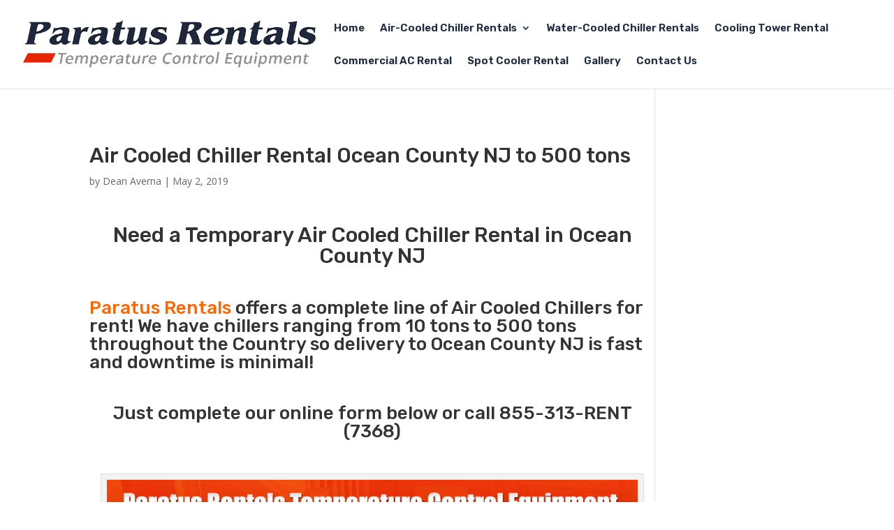

--- FILE ---
content_type: text/html; charset=utf-8
request_url: https://www.google.com/recaptcha/api2/anchor?ar=1&k=6LcHupcUAAAAAEifJjWaon4GXcvco3p9e3U84t3S&co=aHR0cHM6Ly9wYXJhdHVzY2hpbGxlcnJlbnRhbHMuY29tOjQ0Mw..&hl=en&v=PoyoqOPhxBO7pBk68S4YbpHZ&theme=light&size=normal&anchor-ms=20000&execute-ms=30000&cb=sxm90aurypt1
body_size: 49457
content:
<!DOCTYPE HTML><html dir="ltr" lang="en"><head><meta http-equiv="Content-Type" content="text/html; charset=UTF-8">
<meta http-equiv="X-UA-Compatible" content="IE=edge">
<title>reCAPTCHA</title>
<style type="text/css">
/* cyrillic-ext */
@font-face {
  font-family: 'Roboto';
  font-style: normal;
  font-weight: 400;
  font-stretch: 100%;
  src: url(//fonts.gstatic.com/s/roboto/v48/KFO7CnqEu92Fr1ME7kSn66aGLdTylUAMa3GUBHMdazTgWw.woff2) format('woff2');
  unicode-range: U+0460-052F, U+1C80-1C8A, U+20B4, U+2DE0-2DFF, U+A640-A69F, U+FE2E-FE2F;
}
/* cyrillic */
@font-face {
  font-family: 'Roboto';
  font-style: normal;
  font-weight: 400;
  font-stretch: 100%;
  src: url(//fonts.gstatic.com/s/roboto/v48/KFO7CnqEu92Fr1ME7kSn66aGLdTylUAMa3iUBHMdazTgWw.woff2) format('woff2');
  unicode-range: U+0301, U+0400-045F, U+0490-0491, U+04B0-04B1, U+2116;
}
/* greek-ext */
@font-face {
  font-family: 'Roboto';
  font-style: normal;
  font-weight: 400;
  font-stretch: 100%;
  src: url(//fonts.gstatic.com/s/roboto/v48/KFO7CnqEu92Fr1ME7kSn66aGLdTylUAMa3CUBHMdazTgWw.woff2) format('woff2');
  unicode-range: U+1F00-1FFF;
}
/* greek */
@font-face {
  font-family: 'Roboto';
  font-style: normal;
  font-weight: 400;
  font-stretch: 100%;
  src: url(//fonts.gstatic.com/s/roboto/v48/KFO7CnqEu92Fr1ME7kSn66aGLdTylUAMa3-UBHMdazTgWw.woff2) format('woff2');
  unicode-range: U+0370-0377, U+037A-037F, U+0384-038A, U+038C, U+038E-03A1, U+03A3-03FF;
}
/* math */
@font-face {
  font-family: 'Roboto';
  font-style: normal;
  font-weight: 400;
  font-stretch: 100%;
  src: url(//fonts.gstatic.com/s/roboto/v48/KFO7CnqEu92Fr1ME7kSn66aGLdTylUAMawCUBHMdazTgWw.woff2) format('woff2');
  unicode-range: U+0302-0303, U+0305, U+0307-0308, U+0310, U+0312, U+0315, U+031A, U+0326-0327, U+032C, U+032F-0330, U+0332-0333, U+0338, U+033A, U+0346, U+034D, U+0391-03A1, U+03A3-03A9, U+03B1-03C9, U+03D1, U+03D5-03D6, U+03F0-03F1, U+03F4-03F5, U+2016-2017, U+2034-2038, U+203C, U+2040, U+2043, U+2047, U+2050, U+2057, U+205F, U+2070-2071, U+2074-208E, U+2090-209C, U+20D0-20DC, U+20E1, U+20E5-20EF, U+2100-2112, U+2114-2115, U+2117-2121, U+2123-214F, U+2190, U+2192, U+2194-21AE, U+21B0-21E5, U+21F1-21F2, U+21F4-2211, U+2213-2214, U+2216-22FF, U+2308-230B, U+2310, U+2319, U+231C-2321, U+2336-237A, U+237C, U+2395, U+239B-23B7, U+23D0, U+23DC-23E1, U+2474-2475, U+25AF, U+25B3, U+25B7, U+25BD, U+25C1, U+25CA, U+25CC, U+25FB, U+266D-266F, U+27C0-27FF, U+2900-2AFF, U+2B0E-2B11, U+2B30-2B4C, U+2BFE, U+3030, U+FF5B, U+FF5D, U+1D400-1D7FF, U+1EE00-1EEFF;
}
/* symbols */
@font-face {
  font-family: 'Roboto';
  font-style: normal;
  font-weight: 400;
  font-stretch: 100%;
  src: url(//fonts.gstatic.com/s/roboto/v48/KFO7CnqEu92Fr1ME7kSn66aGLdTylUAMaxKUBHMdazTgWw.woff2) format('woff2');
  unicode-range: U+0001-000C, U+000E-001F, U+007F-009F, U+20DD-20E0, U+20E2-20E4, U+2150-218F, U+2190, U+2192, U+2194-2199, U+21AF, U+21E6-21F0, U+21F3, U+2218-2219, U+2299, U+22C4-22C6, U+2300-243F, U+2440-244A, U+2460-24FF, U+25A0-27BF, U+2800-28FF, U+2921-2922, U+2981, U+29BF, U+29EB, U+2B00-2BFF, U+4DC0-4DFF, U+FFF9-FFFB, U+10140-1018E, U+10190-1019C, U+101A0, U+101D0-101FD, U+102E0-102FB, U+10E60-10E7E, U+1D2C0-1D2D3, U+1D2E0-1D37F, U+1F000-1F0FF, U+1F100-1F1AD, U+1F1E6-1F1FF, U+1F30D-1F30F, U+1F315, U+1F31C, U+1F31E, U+1F320-1F32C, U+1F336, U+1F378, U+1F37D, U+1F382, U+1F393-1F39F, U+1F3A7-1F3A8, U+1F3AC-1F3AF, U+1F3C2, U+1F3C4-1F3C6, U+1F3CA-1F3CE, U+1F3D4-1F3E0, U+1F3ED, U+1F3F1-1F3F3, U+1F3F5-1F3F7, U+1F408, U+1F415, U+1F41F, U+1F426, U+1F43F, U+1F441-1F442, U+1F444, U+1F446-1F449, U+1F44C-1F44E, U+1F453, U+1F46A, U+1F47D, U+1F4A3, U+1F4B0, U+1F4B3, U+1F4B9, U+1F4BB, U+1F4BF, U+1F4C8-1F4CB, U+1F4D6, U+1F4DA, U+1F4DF, U+1F4E3-1F4E6, U+1F4EA-1F4ED, U+1F4F7, U+1F4F9-1F4FB, U+1F4FD-1F4FE, U+1F503, U+1F507-1F50B, U+1F50D, U+1F512-1F513, U+1F53E-1F54A, U+1F54F-1F5FA, U+1F610, U+1F650-1F67F, U+1F687, U+1F68D, U+1F691, U+1F694, U+1F698, U+1F6AD, U+1F6B2, U+1F6B9-1F6BA, U+1F6BC, U+1F6C6-1F6CF, U+1F6D3-1F6D7, U+1F6E0-1F6EA, U+1F6F0-1F6F3, U+1F6F7-1F6FC, U+1F700-1F7FF, U+1F800-1F80B, U+1F810-1F847, U+1F850-1F859, U+1F860-1F887, U+1F890-1F8AD, U+1F8B0-1F8BB, U+1F8C0-1F8C1, U+1F900-1F90B, U+1F93B, U+1F946, U+1F984, U+1F996, U+1F9E9, U+1FA00-1FA6F, U+1FA70-1FA7C, U+1FA80-1FA89, U+1FA8F-1FAC6, U+1FACE-1FADC, U+1FADF-1FAE9, U+1FAF0-1FAF8, U+1FB00-1FBFF;
}
/* vietnamese */
@font-face {
  font-family: 'Roboto';
  font-style: normal;
  font-weight: 400;
  font-stretch: 100%;
  src: url(//fonts.gstatic.com/s/roboto/v48/KFO7CnqEu92Fr1ME7kSn66aGLdTylUAMa3OUBHMdazTgWw.woff2) format('woff2');
  unicode-range: U+0102-0103, U+0110-0111, U+0128-0129, U+0168-0169, U+01A0-01A1, U+01AF-01B0, U+0300-0301, U+0303-0304, U+0308-0309, U+0323, U+0329, U+1EA0-1EF9, U+20AB;
}
/* latin-ext */
@font-face {
  font-family: 'Roboto';
  font-style: normal;
  font-weight: 400;
  font-stretch: 100%;
  src: url(//fonts.gstatic.com/s/roboto/v48/KFO7CnqEu92Fr1ME7kSn66aGLdTylUAMa3KUBHMdazTgWw.woff2) format('woff2');
  unicode-range: U+0100-02BA, U+02BD-02C5, U+02C7-02CC, U+02CE-02D7, U+02DD-02FF, U+0304, U+0308, U+0329, U+1D00-1DBF, U+1E00-1E9F, U+1EF2-1EFF, U+2020, U+20A0-20AB, U+20AD-20C0, U+2113, U+2C60-2C7F, U+A720-A7FF;
}
/* latin */
@font-face {
  font-family: 'Roboto';
  font-style: normal;
  font-weight: 400;
  font-stretch: 100%;
  src: url(//fonts.gstatic.com/s/roboto/v48/KFO7CnqEu92Fr1ME7kSn66aGLdTylUAMa3yUBHMdazQ.woff2) format('woff2');
  unicode-range: U+0000-00FF, U+0131, U+0152-0153, U+02BB-02BC, U+02C6, U+02DA, U+02DC, U+0304, U+0308, U+0329, U+2000-206F, U+20AC, U+2122, U+2191, U+2193, U+2212, U+2215, U+FEFF, U+FFFD;
}
/* cyrillic-ext */
@font-face {
  font-family: 'Roboto';
  font-style: normal;
  font-weight: 500;
  font-stretch: 100%;
  src: url(//fonts.gstatic.com/s/roboto/v48/KFO7CnqEu92Fr1ME7kSn66aGLdTylUAMa3GUBHMdazTgWw.woff2) format('woff2');
  unicode-range: U+0460-052F, U+1C80-1C8A, U+20B4, U+2DE0-2DFF, U+A640-A69F, U+FE2E-FE2F;
}
/* cyrillic */
@font-face {
  font-family: 'Roboto';
  font-style: normal;
  font-weight: 500;
  font-stretch: 100%;
  src: url(//fonts.gstatic.com/s/roboto/v48/KFO7CnqEu92Fr1ME7kSn66aGLdTylUAMa3iUBHMdazTgWw.woff2) format('woff2');
  unicode-range: U+0301, U+0400-045F, U+0490-0491, U+04B0-04B1, U+2116;
}
/* greek-ext */
@font-face {
  font-family: 'Roboto';
  font-style: normal;
  font-weight: 500;
  font-stretch: 100%;
  src: url(//fonts.gstatic.com/s/roboto/v48/KFO7CnqEu92Fr1ME7kSn66aGLdTylUAMa3CUBHMdazTgWw.woff2) format('woff2');
  unicode-range: U+1F00-1FFF;
}
/* greek */
@font-face {
  font-family: 'Roboto';
  font-style: normal;
  font-weight: 500;
  font-stretch: 100%;
  src: url(//fonts.gstatic.com/s/roboto/v48/KFO7CnqEu92Fr1ME7kSn66aGLdTylUAMa3-UBHMdazTgWw.woff2) format('woff2');
  unicode-range: U+0370-0377, U+037A-037F, U+0384-038A, U+038C, U+038E-03A1, U+03A3-03FF;
}
/* math */
@font-face {
  font-family: 'Roboto';
  font-style: normal;
  font-weight: 500;
  font-stretch: 100%;
  src: url(//fonts.gstatic.com/s/roboto/v48/KFO7CnqEu92Fr1ME7kSn66aGLdTylUAMawCUBHMdazTgWw.woff2) format('woff2');
  unicode-range: U+0302-0303, U+0305, U+0307-0308, U+0310, U+0312, U+0315, U+031A, U+0326-0327, U+032C, U+032F-0330, U+0332-0333, U+0338, U+033A, U+0346, U+034D, U+0391-03A1, U+03A3-03A9, U+03B1-03C9, U+03D1, U+03D5-03D6, U+03F0-03F1, U+03F4-03F5, U+2016-2017, U+2034-2038, U+203C, U+2040, U+2043, U+2047, U+2050, U+2057, U+205F, U+2070-2071, U+2074-208E, U+2090-209C, U+20D0-20DC, U+20E1, U+20E5-20EF, U+2100-2112, U+2114-2115, U+2117-2121, U+2123-214F, U+2190, U+2192, U+2194-21AE, U+21B0-21E5, U+21F1-21F2, U+21F4-2211, U+2213-2214, U+2216-22FF, U+2308-230B, U+2310, U+2319, U+231C-2321, U+2336-237A, U+237C, U+2395, U+239B-23B7, U+23D0, U+23DC-23E1, U+2474-2475, U+25AF, U+25B3, U+25B7, U+25BD, U+25C1, U+25CA, U+25CC, U+25FB, U+266D-266F, U+27C0-27FF, U+2900-2AFF, U+2B0E-2B11, U+2B30-2B4C, U+2BFE, U+3030, U+FF5B, U+FF5D, U+1D400-1D7FF, U+1EE00-1EEFF;
}
/* symbols */
@font-face {
  font-family: 'Roboto';
  font-style: normal;
  font-weight: 500;
  font-stretch: 100%;
  src: url(//fonts.gstatic.com/s/roboto/v48/KFO7CnqEu92Fr1ME7kSn66aGLdTylUAMaxKUBHMdazTgWw.woff2) format('woff2');
  unicode-range: U+0001-000C, U+000E-001F, U+007F-009F, U+20DD-20E0, U+20E2-20E4, U+2150-218F, U+2190, U+2192, U+2194-2199, U+21AF, U+21E6-21F0, U+21F3, U+2218-2219, U+2299, U+22C4-22C6, U+2300-243F, U+2440-244A, U+2460-24FF, U+25A0-27BF, U+2800-28FF, U+2921-2922, U+2981, U+29BF, U+29EB, U+2B00-2BFF, U+4DC0-4DFF, U+FFF9-FFFB, U+10140-1018E, U+10190-1019C, U+101A0, U+101D0-101FD, U+102E0-102FB, U+10E60-10E7E, U+1D2C0-1D2D3, U+1D2E0-1D37F, U+1F000-1F0FF, U+1F100-1F1AD, U+1F1E6-1F1FF, U+1F30D-1F30F, U+1F315, U+1F31C, U+1F31E, U+1F320-1F32C, U+1F336, U+1F378, U+1F37D, U+1F382, U+1F393-1F39F, U+1F3A7-1F3A8, U+1F3AC-1F3AF, U+1F3C2, U+1F3C4-1F3C6, U+1F3CA-1F3CE, U+1F3D4-1F3E0, U+1F3ED, U+1F3F1-1F3F3, U+1F3F5-1F3F7, U+1F408, U+1F415, U+1F41F, U+1F426, U+1F43F, U+1F441-1F442, U+1F444, U+1F446-1F449, U+1F44C-1F44E, U+1F453, U+1F46A, U+1F47D, U+1F4A3, U+1F4B0, U+1F4B3, U+1F4B9, U+1F4BB, U+1F4BF, U+1F4C8-1F4CB, U+1F4D6, U+1F4DA, U+1F4DF, U+1F4E3-1F4E6, U+1F4EA-1F4ED, U+1F4F7, U+1F4F9-1F4FB, U+1F4FD-1F4FE, U+1F503, U+1F507-1F50B, U+1F50D, U+1F512-1F513, U+1F53E-1F54A, U+1F54F-1F5FA, U+1F610, U+1F650-1F67F, U+1F687, U+1F68D, U+1F691, U+1F694, U+1F698, U+1F6AD, U+1F6B2, U+1F6B9-1F6BA, U+1F6BC, U+1F6C6-1F6CF, U+1F6D3-1F6D7, U+1F6E0-1F6EA, U+1F6F0-1F6F3, U+1F6F7-1F6FC, U+1F700-1F7FF, U+1F800-1F80B, U+1F810-1F847, U+1F850-1F859, U+1F860-1F887, U+1F890-1F8AD, U+1F8B0-1F8BB, U+1F8C0-1F8C1, U+1F900-1F90B, U+1F93B, U+1F946, U+1F984, U+1F996, U+1F9E9, U+1FA00-1FA6F, U+1FA70-1FA7C, U+1FA80-1FA89, U+1FA8F-1FAC6, U+1FACE-1FADC, U+1FADF-1FAE9, U+1FAF0-1FAF8, U+1FB00-1FBFF;
}
/* vietnamese */
@font-face {
  font-family: 'Roboto';
  font-style: normal;
  font-weight: 500;
  font-stretch: 100%;
  src: url(//fonts.gstatic.com/s/roboto/v48/KFO7CnqEu92Fr1ME7kSn66aGLdTylUAMa3OUBHMdazTgWw.woff2) format('woff2');
  unicode-range: U+0102-0103, U+0110-0111, U+0128-0129, U+0168-0169, U+01A0-01A1, U+01AF-01B0, U+0300-0301, U+0303-0304, U+0308-0309, U+0323, U+0329, U+1EA0-1EF9, U+20AB;
}
/* latin-ext */
@font-face {
  font-family: 'Roboto';
  font-style: normal;
  font-weight: 500;
  font-stretch: 100%;
  src: url(//fonts.gstatic.com/s/roboto/v48/KFO7CnqEu92Fr1ME7kSn66aGLdTylUAMa3KUBHMdazTgWw.woff2) format('woff2');
  unicode-range: U+0100-02BA, U+02BD-02C5, U+02C7-02CC, U+02CE-02D7, U+02DD-02FF, U+0304, U+0308, U+0329, U+1D00-1DBF, U+1E00-1E9F, U+1EF2-1EFF, U+2020, U+20A0-20AB, U+20AD-20C0, U+2113, U+2C60-2C7F, U+A720-A7FF;
}
/* latin */
@font-face {
  font-family: 'Roboto';
  font-style: normal;
  font-weight: 500;
  font-stretch: 100%;
  src: url(//fonts.gstatic.com/s/roboto/v48/KFO7CnqEu92Fr1ME7kSn66aGLdTylUAMa3yUBHMdazQ.woff2) format('woff2');
  unicode-range: U+0000-00FF, U+0131, U+0152-0153, U+02BB-02BC, U+02C6, U+02DA, U+02DC, U+0304, U+0308, U+0329, U+2000-206F, U+20AC, U+2122, U+2191, U+2193, U+2212, U+2215, U+FEFF, U+FFFD;
}
/* cyrillic-ext */
@font-face {
  font-family: 'Roboto';
  font-style: normal;
  font-weight: 900;
  font-stretch: 100%;
  src: url(//fonts.gstatic.com/s/roboto/v48/KFO7CnqEu92Fr1ME7kSn66aGLdTylUAMa3GUBHMdazTgWw.woff2) format('woff2');
  unicode-range: U+0460-052F, U+1C80-1C8A, U+20B4, U+2DE0-2DFF, U+A640-A69F, U+FE2E-FE2F;
}
/* cyrillic */
@font-face {
  font-family: 'Roboto';
  font-style: normal;
  font-weight: 900;
  font-stretch: 100%;
  src: url(//fonts.gstatic.com/s/roboto/v48/KFO7CnqEu92Fr1ME7kSn66aGLdTylUAMa3iUBHMdazTgWw.woff2) format('woff2');
  unicode-range: U+0301, U+0400-045F, U+0490-0491, U+04B0-04B1, U+2116;
}
/* greek-ext */
@font-face {
  font-family: 'Roboto';
  font-style: normal;
  font-weight: 900;
  font-stretch: 100%;
  src: url(//fonts.gstatic.com/s/roboto/v48/KFO7CnqEu92Fr1ME7kSn66aGLdTylUAMa3CUBHMdazTgWw.woff2) format('woff2');
  unicode-range: U+1F00-1FFF;
}
/* greek */
@font-face {
  font-family: 'Roboto';
  font-style: normal;
  font-weight: 900;
  font-stretch: 100%;
  src: url(//fonts.gstatic.com/s/roboto/v48/KFO7CnqEu92Fr1ME7kSn66aGLdTylUAMa3-UBHMdazTgWw.woff2) format('woff2');
  unicode-range: U+0370-0377, U+037A-037F, U+0384-038A, U+038C, U+038E-03A1, U+03A3-03FF;
}
/* math */
@font-face {
  font-family: 'Roboto';
  font-style: normal;
  font-weight: 900;
  font-stretch: 100%;
  src: url(//fonts.gstatic.com/s/roboto/v48/KFO7CnqEu92Fr1ME7kSn66aGLdTylUAMawCUBHMdazTgWw.woff2) format('woff2');
  unicode-range: U+0302-0303, U+0305, U+0307-0308, U+0310, U+0312, U+0315, U+031A, U+0326-0327, U+032C, U+032F-0330, U+0332-0333, U+0338, U+033A, U+0346, U+034D, U+0391-03A1, U+03A3-03A9, U+03B1-03C9, U+03D1, U+03D5-03D6, U+03F0-03F1, U+03F4-03F5, U+2016-2017, U+2034-2038, U+203C, U+2040, U+2043, U+2047, U+2050, U+2057, U+205F, U+2070-2071, U+2074-208E, U+2090-209C, U+20D0-20DC, U+20E1, U+20E5-20EF, U+2100-2112, U+2114-2115, U+2117-2121, U+2123-214F, U+2190, U+2192, U+2194-21AE, U+21B0-21E5, U+21F1-21F2, U+21F4-2211, U+2213-2214, U+2216-22FF, U+2308-230B, U+2310, U+2319, U+231C-2321, U+2336-237A, U+237C, U+2395, U+239B-23B7, U+23D0, U+23DC-23E1, U+2474-2475, U+25AF, U+25B3, U+25B7, U+25BD, U+25C1, U+25CA, U+25CC, U+25FB, U+266D-266F, U+27C0-27FF, U+2900-2AFF, U+2B0E-2B11, U+2B30-2B4C, U+2BFE, U+3030, U+FF5B, U+FF5D, U+1D400-1D7FF, U+1EE00-1EEFF;
}
/* symbols */
@font-face {
  font-family: 'Roboto';
  font-style: normal;
  font-weight: 900;
  font-stretch: 100%;
  src: url(//fonts.gstatic.com/s/roboto/v48/KFO7CnqEu92Fr1ME7kSn66aGLdTylUAMaxKUBHMdazTgWw.woff2) format('woff2');
  unicode-range: U+0001-000C, U+000E-001F, U+007F-009F, U+20DD-20E0, U+20E2-20E4, U+2150-218F, U+2190, U+2192, U+2194-2199, U+21AF, U+21E6-21F0, U+21F3, U+2218-2219, U+2299, U+22C4-22C6, U+2300-243F, U+2440-244A, U+2460-24FF, U+25A0-27BF, U+2800-28FF, U+2921-2922, U+2981, U+29BF, U+29EB, U+2B00-2BFF, U+4DC0-4DFF, U+FFF9-FFFB, U+10140-1018E, U+10190-1019C, U+101A0, U+101D0-101FD, U+102E0-102FB, U+10E60-10E7E, U+1D2C0-1D2D3, U+1D2E0-1D37F, U+1F000-1F0FF, U+1F100-1F1AD, U+1F1E6-1F1FF, U+1F30D-1F30F, U+1F315, U+1F31C, U+1F31E, U+1F320-1F32C, U+1F336, U+1F378, U+1F37D, U+1F382, U+1F393-1F39F, U+1F3A7-1F3A8, U+1F3AC-1F3AF, U+1F3C2, U+1F3C4-1F3C6, U+1F3CA-1F3CE, U+1F3D4-1F3E0, U+1F3ED, U+1F3F1-1F3F3, U+1F3F5-1F3F7, U+1F408, U+1F415, U+1F41F, U+1F426, U+1F43F, U+1F441-1F442, U+1F444, U+1F446-1F449, U+1F44C-1F44E, U+1F453, U+1F46A, U+1F47D, U+1F4A3, U+1F4B0, U+1F4B3, U+1F4B9, U+1F4BB, U+1F4BF, U+1F4C8-1F4CB, U+1F4D6, U+1F4DA, U+1F4DF, U+1F4E3-1F4E6, U+1F4EA-1F4ED, U+1F4F7, U+1F4F9-1F4FB, U+1F4FD-1F4FE, U+1F503, U+1F507-1F50B, U+1F50D, U+1F512-1F513, U+1F53E-1F54A, U+1F54F-1F5FA, U+1F610, U+1F650-1F67F, U+1F687, U+1F68D, U+1F691, U+1F694, U+1F698, U+1F6AD, U+1F6B2, U+1F6B9-1F6BA, U+1F6BC, U+1F6C6-1F6CF, U+1F6D3-1F6D7, U+1F6E0-1F6EA, U+1F6F0-1F6F3, U+1F6F7-1F6FC, U+1F700-1F7FF, U+1F800-1F80B, U+1F810-1F847, U+1F850-1F859, U+1F860-1F887, U+1F890-1F8AD, U+1F8B0-1F8BB, U+1F8C0-1F8C1, U+1F900-1F90B, U+1F93B, U+1F946, U+1F984, U+1F996, U+1F9E9, U+1FA00-1FA6F, U+1FA70-1FA7C, U+1FA80-1FA89, U+1FA8F-1FAC6, U+1FACE-1FADC, U+1FADF-1FAE9, U+1FAF0-1FAF8, U+1FB00-1FBFF;
}
/* vietnamese */
@font-face {
  font-family: 'Roboto';
  font-style: normal;
  font-weight: 900;
  font-stretch: 100%;
  src: url(//fonts.gstatic.com/s/roboto/v48/KFO7CnqEu92Fr1ME7kSn66aGLdTylUAMa3OUBHMdazTgWw.woff2) format('woff2');
  unicode-range: U+0102-0103, U+0110-0111, U+0128-0129, U+0168-0169, U+01A0-01A1, U+01AF-01B0, U+0300-0301, U+0303-0304, U+0308-0309, U+0323, U+0329, U+1EA0-1EF9, U+20AB;
}
/* latin-ext */
@font-face {
  font-family: 'Roboto';
  font-style: normal;
  font-weight: 900;
  font-stretch: 100%;
  src: url(//fonts.gstatic.com/s/roboto/v48/KFO7CnqEu92Fr1ME7kSn66aGLdTylUAMa3KUBHMdazTgWw.woff2) format('woff2');
  unicode-range: U+0100-02BA, U+02BD-02C5, U+02C7-02CC, U+02CE-02D7, U+02DD-02FF, U+0304, U+0308, U+0329, U+1D00-1DBF, U+1E00-1E9F, U+1EF2-1EFF, U+2020, U+20A0-20AB, U+20AD-20C0, U+2113, U+2C60-2C7F, U+A720-A7FF;
}
/* latin */
@font-face {
  font-family: 'Roboto';
  font-style: normal;
  font-weight: 900;
  font-stretch: 100%;
  src: url(//fonts.gstatic.com/s/roboto/v48/KFO7CnqEu92Fr1ME7kSn66aGLdTylUAMa3yUBHMdazQ.woff2) format('woff2');
  unicode-range: U+0000-00FF, U+0131, U+0152-0153, U+02BB-02BC, U+02C6, U+02DA, U+02DC, U+0304, U+0308, U+0329, U+2000-206F, U+20AC, U+2122, U+2191, U+2193, U+2212, U+2215, U+FEFF, U+FFFD;
}

</style>
<link rel="stylesheet" type="text/css" href="https://www.gstatic.com/recaptcha/releases/PoyoqOPhxBO7pBk68S4YbpHZ/styles__ltr.css">
<script nonce="c-UMTMcRr7859-BQCAZn3g" type="text/javascript">window['__recaptcha_api'] = 'https://www.google.com/recaptcha/api2/';</script>
<script type="text/javascript" src="https://www.gstatic.com/recaptcha/releases/PoyoqOPhxBO7pBk68S4YbpHZ/recaptcha__en.js" nonce="c-UMTMcRr7859-BQCAZn3g">
      
    </script></head>
<body><div id="rc-anchor-alert" class="rc-anchor-alert"></div>
<input type="hidden" id="recaptcha-token" value="[base64]">
<script type="text/javascript" nonce="c-UMTMcRr7859-BQCAZn3g">
      recaptcha.anchor.Main.init("[\x22ainput\x22,[\x22bgdata\x22,\x22\x22,\[base64]/[base64]/[base64]/ZyhXLGgpOnEoW04sMjEsbF0sVywwKSxoKSxmYWxzZSxmYWxzZSl9Y2F0Y2goayl7RygzNTgsVyk/[base64]/[base64]/[base64]/[base64]/[base64]/[base64]/[base64]/bmV3IEJbT10oRFswXSk6dz09Mj9uZXcgQltPXShEWzBdLERbMV0pOnc9PTM/bmV3IEJbT10oRFswXSxEWzFdLERbMl0pOnc9PTQ/[base64]/[base64]/[base64]/[base64]/[base64]\\u003d\x22,\[base64]\\u003d\x22,\x22w57Du8K2I8KFw5xcw4UjK8KtwqQuwqPDtxRtHAZlwpI5w4fDtsKHwofCrWN9wqtpw4rDgnHDvsOJwqwOUsOBNCjClmE2cm/DrsOsGsKxw4FpTHbChScESMOLw4zCssKbw7vCjcKzwr3CoMOXAgzCssKHY8KiwqbCsxhfAcOVw67Cg8KrwoPCrFvCh8OPODZeWcOsC8KqaxpycMOvDh/Cg8KUDBQTw68RYkVwwpHCmcOGw77DvMOcTxJrwqIFwok9w4TDkyQFwoAOwoTCpMOLSsKQw5LClFbCvsKBIRMqUMKXw5/CuGoGaRzDsGHDvR5mwonDlMKQXgzDshQgEsO6woTDiFHDk8O5woldwq9lAlogG25Ow5rCjsKjwqxPJUjDvxHDqMOuw7LDnx3DtsOoLR/Dj8KpNcKOccKpwqzCrBrCocKZw4vCsRjDi8Ozw63DqMOXw4hnw6snW8OJVCXCvMKxwoDCgUXClMOZw6vDhCcCMMOZw6LDjQfCmkTClMK8NGPDuRTCtcOtXn3CpWAuUcKmworDmwQXSBPCo8Kvw5AIXm8IwprDmxTDjFx/MmF2w4HCkgcjTl9pLwTCsU5Dw4zDhWjCgTzDo8KEwpjDjkwswrJAT8Ohw5DDs8KWwp3DhEsGw7dAw5/[base64]/[base64]/CowFPwoTCunFTT8OqwooWTn3DlMKRYWDCqsO2dMKHCcOGEMKKOXrCrcOPwpzCn8KOw5zCuyB+w5R4w51DwqULQcKXwqk3KkTCoMOFakPCngMvAxIgQgHDlsKWw4rCgsOqwqvCoFjDsQttAQvCmGhXKcKLw47DmsOTwo7Dt8OBB8OuTw/DpcKjw54Mw7J5AMOCbsOZQcKAwoNbDjBwdcKOZMOUwrXClE9yOHjDgMOTJBRdc8KxccOmHhdZHcKUwrpfw4xNSWLCoFA6wovDkzVWUR5kwrDDv8KNwqsmMk3DqsOewqEXQQt8w44gw6d3CcK1bwDCscOZwp/[base64]/woVlw6XDkRTDrXoacFTCkGPDlB1pw5UQwrbChE5Jw4XDs8KQwpUVF3LDi0PDlsOFMFfDmsOrwpodKcKEwrDDhQg+w4Ukwo/Cu8O9w7g4w6RgDnPCsBUOw4NOwoTCj8KfGGjCnlUjE2/CnsOHwoEEw4LCmijDtMOKw6vCmsKWPgUfwoZ6w5MYRMOYVcK4w6TCscOjwrPDrsOMwr02NE3Cgk98HD9vw49CCsKjwqp9wp5EwpjDoMKGbMOaLhPCmHTDpxzCo8O2O0URw57CscOQW13DtQMewrXCk8K7w5vDpksywrAjHEzCvcOhwr9/wp1pwqIVw7zCgxPDgsO6eGLDtCkOBh7CkMOvw5HCqMK+bklRw6zDqcOpw7lawpIGwophZz/DrhTChcKFwqjClcODw61pwqvDgF3CijQYw4vCpMKICnImw5ZDw5jCk3FWbcKECMK9X8KTTsO3wr3DmX7DrcOPw5nDslRMNMKgKsOkAGzDlCdiZcKXCsKYwrvDkyABVjbDhsOiwpbCmsKLw4Q+eg3CgE/DnH0jOwtuwrgPRcORwrDCocOkworChMOkwobCssKjPsOIwrFOLMK8f0kYUmXCpsOFw4ckwr8Owqw1ecOKwp3DmVVhwqQ4R2VKwpEUwrsTXcK9fcKdw5rCocOFwq4Ow5LDkcKpwq/DhsOYSjHDmQLDpBsLfil6XkfCosOAW8KQZMKfC8OiMcKzVsOyM8Orw5fDnQJyYMK0RFgrw7bCsRjCisOawpHCshPDtD0fw64HworCgmMMwrbCqsKZwpzDiVnDs1/Dmx7CtGM0w7/CuEo5CMKBchvDscOAA8Kuw7DCjRk2VcKOKWjCnUjChQAQw4Fmw4rCvwXDs3TDiXjCq2BdcMOGBsKLBcOic0HDo8Ocwp94w7XDl8O2wrrCusOdwrXCjMOHwqfDlsOJw6orTWtzZVPCrsK8BU1Owq8Gw7Aiw4zClznCtsODCVnClyDCqH/[base64]/wqopwppiSQV4w7QewrEIwqrDmy7Cr3cRAytdw4fCixliwrXDq8O/woLCpggwGcOgwpUzw67Co8OoPcObKQPCrDrCvjPDqRQBw6dpwpPDnxFGY8OJd8KAdcKGwrl0OWJSByfDtsKraWo0wo/CtATCthXCv8O2XsOLw5xwwptbwqkEw5DDjwHCqAVTdUBvTFHCt0vDjRfCoBFSM8O3wqtJw5/DnnfCscK3wpbCsMKWWEzCisK7wpEewqnCgcK9wrkrT8K1UcKrwpDDu8OUw4l4w79Ae8K9wrPCn8KBG8OEw6JuI8KYwqQvXxbDom/[base64]/JiJ9CU8Ww5pFw5xsw6IgccOXwoN/[base64]/wqzDvAjDjGg5wpkxZGLCmsOPTMOwX8O5wpzDocK8wqjCpC/Domcvw4HDjMKxwo95PMOoa2LCuMOrV2PDmC0Bw7Rtw6EbAzfDpnx8w6DDrcKRwoc5wqIswovCiBh3acKZw4MSwqdnw7cbaiTDl3bDkjcdw4rCvMK8wrnCvWMgw4JwKCfClh7Di8KOIcOQwoXDpm/CpMOAwpBww6ErwoVHN3zCmHQWLsOawrsDEkHDocKdwpZEwq4AKMKpLcO9ACtJw6xswrdQw6wjw5NHw6kRwqfDqsKAPcKsQsOEwq5NWcK/f8KWwrVHwonCtsO8w7vCskDDnMKhWwgnbMKWwrvDnMO4N8Oxw6rCmkEqw6Ysw4BJwpzDm0zDgsOIbcKoWsKndcOQBMODN8OJw7rCrWvCpMK2w4XCnGfCqlPDoR/CsArDn8OgwqhyUMOKLcKEOsKBw5Inw7lbwqpXw4BPw6AQwo9qBn9gNsKUwr8Xw43CgAg8MiUGw6PCiEIjwq8Vw70WwrXCucOhw5jCsn9Jw6QSPsKtGsO0YcKVfcKEYxjCgVxheRFLwoHCqsO1WcOpLQ/DqcKlR8Ogw6pQwpjCrH/CuMOnwoDCljLCpcKUwrrCjF/DizbCscOXw5rDo8KaPcOBDMK8w7h0GMKjwo0Ww4zDscKWU8KfwprDgA5qwrLDlUoGw48rw77CjkgWwojDo8O5w5t2FMKWXcORWTTCqyBze3AyPMOVX8Kiw5ArfFDDlRLCqijDhsO5w6rCihxdwqvCrnHCsT/CucKzM8OldsKawprDkMOdc8K4w6jCvsKlBcKYw4xVwpIwGsKHFsORQ8Omw6JwVEnCs8Odw6nDpGB4EErChcOMJMOHwocnZ8Kiw4TDpcKrwpLCrsKmwqTCkzTCo8K/bcK0CMKPdMOPwqgSPsOswr9Zw6tCw6VIUTTChcOOWsOWN1LDmcKQw5vDhmI7w798Jnk+w6nDuyvCucKfw7Utwod5NiHCoMO3e8OzVC0xPsOSw53Coz/DvVDDtcKsdcKuwqNDw6/[base64]/w6rDkMKhw58cw5rCrEBJwprCmMK8wr/Do8O/[base64]/[base64]/CgsOCecKZwrlAfxrDuTzCl0YQwqJ2Rk95w7RUwrzDmMKDOTfCkQHCp8OpXDXCujDDvcOZwrtTwp/Dk8OJdkfDjWVqEiTDjsK6wrLDrcOHwrVlesOcX8KowodlIDYTfsOTwoQfw7lKV0gGHCg1RsO+w7UycwgQenbCocOAAMOCwo3Dsm3DgsKmFwDDrk3CrHYGK8OKw4QDw6jCgcKowqlfw5t6w4geFEI/[base64]/CvhYeIcOiKMO3ImYfwp8yXMKWw5chwqdbK8Krw4czwrprVsOzwr99X8KiTMO2w6IDw68iNcOsw4V9Qzoqe15cw4xhLhXDv3EBwqfDpl3DjcKSYk/CtMKLwpTCgcOpwpoXw5xTJzwlHytrKsOhw6EhXk0MwrVGd8KvworCoMOnaw7DhMKYw7VeHw/Csx4Awp16woBjMMKYwoDDvDgUQ8O3w449wqHDmGfCkcOUJ8K0E8OQCHDDvgbCgcOXw7PCjyctd8OQw4rCksOLFnnDisOIwolHwqTDgcOkVsOuw6TCksKhwpXCucOIwo/CscOGCsOJwqrDujNVOHTDpcKKwpHDqcKOKD81NcKjVUNZwrcxw6XDisOzwqLCrFPDuHUrw4AxA8KPPcO2cMKOwog2w4rCoGMqw69uwr3CuMKTwr1Fw4RBworCq8K5VA5XwoczAsKvSMOfacOeXgjDsAwPesO0wprCqcOrwqN/wq4ewpA6wqlOw6RHT0HCk15pZhHDn8Krw6EXZsOewrQywrbCgTjClXJAw7HCuMK/[base64]/DlnbCicK1wojCrMKWwrbDm3lKw4bDm095w7kzdjhpYsKDK8KENsOHwp7Cu8Ovwp3CrMKKOWwZw59oD8Onw7nCo1s5OcOvesOzW8OwwpfCiMOtw5HDhmIwacKXMcKhYEINwrjCqcKyKsK6Q8OrYncUw73CtC0yGwguwq/CqBPDusKOw5XDm2jCmMOLJzvCucKUE8KkworCvVZkWsKoEsOGdMKRHsO+w7TCvHfCusOKXlUJwpxPIcOVGVkDAMKVA8O6w6zDgcKWw5HCnsKzEcK6ACJ1w4rDkcOUw5Bew4fCoEbDlcK4woDCgwvDihLCsW93w4/Cm2Apw5HCqxHChnN1wrLCp3DDqMOyCFfCh8O6w7RDdcKTY3sYHMKdw4x8w5LDhMKrw6fCjg0jesO6w5HDnMKQwqJgwpgoesKyf2XDuGrClsKjwpPCm8Kgwphmw6fDuUvDo3rCuMOkw7w4QmcdKGvClEzDm17ClcKpw5/[base64]/CkzchwrPDmTnDr8K4wptBw7HCn0BMISnDohwiGx3DlRA+w5oHJG3CtcOLwrPCtjJYw49iw7/DmMKbw5nCqX3CtcOTwqUawp7Ck8OAYMKBBjgiw6YJO8KTesOEQAFNXsKkw4zCiVPDoglPw5oUcMKew4vDi8KBw7lLVcK0w6fCh3rDjWsIBTcpw4tVUWXCosKOwqJ+FAluRnc7w4liw6gWIcK6PAIAwo8/w6RsexfDosO/wrpsw5vDjmFJQMO8OlhMWcKiw7fDiMO/BcK3McO+BcKOw5UJK1p7wqBtHUPCvRfDoMK/w40bwrMqwro6MnTCqMKvXRQiwpjDsMOMwoEAwrvDu8Olw7lNeyscw7gxwoHCosO5e8OnwpddV8Ouw7pVL8Oqw69qFm7CnH/Co3vCgcK/VMO0wqPDgjJ6w6xNw5MrwpcTw5hqw6FNwqInwrzCqR7Cp3zCvD/CmVdywoZhG8OpwrdCExVaNAUEw5NDwqhBwqHCiBd2YsKnesKVXcOdw7vDqnlPS8OxwqTCpMK0w5nClMKyw4jCo35YwpsgEAvCjsKsw6JfLsKzUXROwoknc8Kkw4vCiH1KwqvCsjrDrcKFwqlKHTvCmMOiwr86HR/DrMOmPMKVUMOhw5Unw6kdDU7DhMODKMKzHcOCLT3DiAgAwoXChcO8LmjCk0jCtCNuw7PCkQ8eI8OgOMO3wonCkVs3wpTDiULDsG3Cp2XDhA7CnzbDp8K5woYIRcK7cGbDqhjCpcOnDsOXUVTDhWjCmHbDsCjDmsOBJBJJwqlcw7rDosK/w4jDllvCvcK/w4XCt8O/PQvCsSjDh8ODCsKnNcOiZMKxcsKjw6TDt8O5w7lWeAPCnwvCoMKTZsKfw7vCuMO0Pgc7ZcOgwr8aQgIEw556NwzCoMOLO8KNwos+acK+w64Fw4TDkMKKw43DosO/wp/Ct8KCbXjChTJ4w7TDuhvCt17CtMK8HcKTw4FxO8O1w4R0cMOZw4VyfGczw5hRwqXCkMKiw7PDrcOAQBU2V8Ohwr7CpVLClcObZ8OjwrDDo8OywqnCrCrDoMO7wptCBcOxJ0YpJ8K9cVDCi1RlW8KmBMKLwohJB8K+wr/CshEIGnkWwosgw5PDg8Ozwp3Cj8KGSQR5QsKRwqF7woDCi0JicsKYwrnClMOFH3V0CMOsw5t2wpzCkMK1BVzCu2TCosKWw7N4w5jCn8KDQsK1AAbDusO8IRDCjsOXw6HDpsKVwppGwobCh8KARsOwb8KjdVLDu8O8TMK/[base64]/DsnrCp3vCr8ONwrPCiABMf8K4wqfCj1LCpCU3w71QwrHDlsO+LQ9qwoQlwprDrsOhw7FUfHXDq8OJX8OUK8OIUEYaaH8gOsOuwqk8NCDCo8KWb8K9aMKOwpTCjMO6wqpTFcOPVsK8bDJ/dcK/AcK4IsK9wrUMN8OQwoLDnMOXRnvDhXPDpMKuPsK7wohBw7HDqMORwrnChsK0FzzDv8K9J2HDusKNw57CiMK/HW3CuMOwQMKjwq8IwqvCnMKwVjbCqGMkUsKawo7CkCPCuXpqXX/Dr8OKG37CvCbCgcOCIhIWOEvDgBrCmMKwfEzDtkvCtMOzVsOZw7wtw7jDncKOwoxww7DDnxxNwr/CmTPCqxzDscOHw7keNgjDqsKHw5fCrx/DosOlKcOzwpU+DsOtNU/DpcKhwrzDskjDnWdpwpNQSipmaVUCwrMbwpLCqGBUGMKiw7l6f8OhwrXCicOpw6bDkgJPwpYXw6wTw6pzSiXDkRoROsK3wpHDiBfDnUFtFBXCucOSPMO7w6/[base64]/Ct2ZSSsKeGsOuwohYw557wqE9KsOgQSkIw77DhsKiw47DjUfDvsKpwrMDw5YCLlMEwp9IITRJI8KEwrXDt3fCscOUDsKqwokmw7XChS9lwr/[base64]/[base64]/Dkjh8w5VNw5fCtjLCjB0LSR1Nw4tqKcOVwr/CvMOGwqHDocK7w5siwoJwwpFrw6ggw4DCpFjCg8KOKMKKOnxHSMOzwpBHYsK7CS56P8O8Z0HDliFOw78NVsK/JznCpCnDscOnPcOhw5nCq3PCrzLDjyZ6NMOrwpXCnH9cFkXCuMOyPcK1w6tzw60gwqbDgcKsCFpEFkVrasKTcsOxe8OwScKiDzU6A2JZw5gZYMKMPMOUMMKjwqvDm8KwwqI5wqvCoTMdw4YywoXCosKKecKREUAlw5vCvBsbJkBCelAtw4RCcsOqw4/DnmTDo1fCvGQlLsOdAMKcw6fDiMKuUx7DkMOIT3rDh8OJBcOICgIqOMOIwpbDlcKywrvCuyTDv8ORFcKOw6TDqsOqfsKCFcKgw5JRFU01w4/CmUTCosOLX2rCjVrCsz0ew4XDsm4RIcKYwonCsmnCu01qw4ALwo/ChkvCoQfDiFbDqsOMD8Oyw4tHTcO/PV7CoMOSw5jDkksJJsOWwqHDpHPCiXBAOMK7bS/CncKfUA7DsDnDjsOgTMOvwoBBQjrCn2TDuRYBw6zCj0DDtMOewr0rEjFpZDtGMwgWMsOkwog0R3LCjcOhwoXDiMKJw4LDqGHDv8OFw4vCscOVw5k6PW/[base64]/dcK2WsOpw7cZdQDCu3BnAT5VwonCm8KQw402VsKJHXBeGAJnacO9a1UQFsOmC8KrKihBcsOxw7DDv8O8wpbCncKjUzrDlsK5wrLCpTg+w455woXClyjDklTClsObw6nCogUyXXQMwp1YAU/Dq3fDmDRCBVE2TcKOfMO4wrrCuH5lAk7Dn8O3w5/DrmzCp8KCw4LDkAQYwpFsUsOzIF17V8OATMOcw6DChg/CuQ8eJ3PCgcKPGnhfCVthw7/Dq8OOEMOsw40Hw544IFhRRcKsFsKDw5fDuMKIE8KKw6sUwq7DvyPDpMOtwovDvV4Pw7Eqw6LDr8KQMG0OR8O/[base64]/DucOUVcKgIg5pfsODw4PDpcOnw6jDnMK3w6vCqMOPE8K9TRnCrkDDmMOywqvCoMOGw5XCicOWBsO+w40LcWZoMETDg8ORDMOjwpdaw4Mdw4XDvMKSw6IVwqbDnMK6WMOZwoJWw6QmE8OTUhnCvi/CmnFPw5vCrsKiFD7Ci18PBmbCncKyQsOZwosew4fDocO3KAhSJ8KDFmN0RMOMRWXDmgxBw5vCi0dBwpzDkD/CrCQHwpQNwq7Dt8OWwonCkSsOccOSU8K7Uy0ffjzDn1TCpMKTwofDnBk0w5LDkMKYEMKpD8OkY8KOwrnCrWjDucOEw6FTwpxvwrXDoHjChRcUSMOLw7nCn8OQwo04ZMOmwr/CmsOqNTDDsBXDqADDnXonTWTDvMOvwrRTJEDDgV50KFgBwo1wwqnCthZvXsOVw6JjJMKKZzwNw5gja8KPw6AAwr9QMWRcEcOpwrlbSXbDusK6KsKlw6Y/DcOwwoUNLU/Dr0bCjzXDmybDullrw4IuecOXwrUmw6QJaQHCv8KOFcOWw4nDil3DtCdNw67DpkTCr0rCqMOZw6XCoQw8Vl/DkMOHwpZQwpVYDMK8PWDDo8KYw67DgBMVDFXDtsOlw7xRJFjCo8OKwrtAw7rDisKLemZVW8KkwpdTwqzDkMK+BMKpw7vCmsK9wpRGUFVrwp3CuQTCr8K0wovCp8KOGMOew7LCsBskwoHCgCU8w53CtSk2wqsGw57DkyBpwpkBw6/CtsKZQwPDoWLCqQ/CrF4qw4bDmRLDhT/DpVzCssKsw4vCv30kccOEwojDqQhJwrPCnD/[base64]/DjQLDon7ClcOdSC3DryRIwr52woTCrMKtKlhewqYlw5LClnvDnGPDshLDgMOHQBvCoU0uJlkLw6R5w5DCrcK1Zhx6w48nTkooOXEBRWbDu8KOw67CqkjDi2ZiCz1/w7XDs0fDuS7CuMKZPgTDqsKHYUbCqMKWF242UAkrNGxOZ1PDrw9/woltwpdaOMOOV8KxwrDDkScRNcKBWzjCqsOgw5DDgsOsw5bDkcOrw5XDrg7DqMO4LcKdwqx6w4LCgGPDjmLDq1Zdw6FgZ8OAPy/DqsKUw6BNfcKlE0PCvBcbw7jDrsObe8KuwoQwF8OnwrtFJMOOw7U6FMKGJsO+bydpwq7DuSHDrsOGF8KtwqrDvsO9wodzw4XCrmXCmMOIw6jCtkXDtMKKwqBtw77DpDt1w5t0K1TDvMKSwqPCjiE8asO/[base64]/CisOHUsOXwq1CEcKEBsO0w7U/w5xZwqPCgcO/wqk9w4DCt8KGwrHDr8KrN8OWwrciYVBWSMKJRWnDuD/Cmy7Dt8OjfUwRw7hmw59Xwq7CriphwrbCmMK6wpd+RcOFwp7Duj0GwpRlQG/[base64]/DpMOgw6lhYsKSOMOyw4zCtyJ+V8KBw65gN8KGw49Gwr8/FEBAwrDClcO7wrA3S8ORw5nCiAhARMOow4sNEcKwwrV3XcOXwqHColPCnsOiSsOfBF/DlRpKw6rDuVzCr28Ww6MgUyk3KhhIw4NgWDNOw6/DjT1aEMOIYcKGVhpJbUHDicKowocQwofDlT1DwpHCjhUoD8KVSMOjWUzCkjDDj8KrI8Ktwo/Dj8OgAMKoTMK5FBsCw6cvwojCjRUUV8Olwq8qwqfCjsKRHwvDssOzwrVzCV7Cnwd5w7HDhE/DssObP8O1VcKFb8OlJiPDnF8NPMKFSsONwp7DrUtpMsOtwqJCQwLCmcO1wo/[base64]/[base64]/[base64]/Cp33Dn8Oiw6nDpxDCgMOzWMOUZkoYIVPClTbCnsKdMcKjEcKZJGFMUypAw6AGwr/CgcKRMMKtI8Ktw6hZfRpzw5sHLWLDu0hdN3jCsDnDkMKCwqrDqsO1w51lC03Dn8Ksw4/Do3snwqs9AMKiw7fDlRXCqilLNMKYw5x8HlIgFsKqFsKVBhLDhzLCnRQcw7PCnjpQw5DDlBxSw4fDlggKbwErInvCjcOeLjN2bcKCX1czwotYciRjaAtfEng5w6/Dm8KkworDjk/DvwFmwpU7w5PCh0TCvsOAw5RuAzMiPMONw4PDoA5rw5vCrMK7S1DCm8OAH8KOwqFSworDo30DQy8IKk3CiGJ1AsOIwosKw6Ztwpk2wqbCqcOYw6hTC1guA8O9w5VXWcOZWsOFEUXDvm8rwonCggPDhMK3d1bDv8O/wpnCp1o+w4nCvsKdUsOlwprDtlFbKQjCv8KSw7vCvsK6IQRXZEkSbcK1w6rCmcKmw7/ChgrDvS7DtMOEw4bDuAtyQMK0Y8OifwxXe8O4w7slwoRREW/[base64]/wpA/G8OUw4YhRDnDscOIw4wUw4wvH8KdC8Orw63CjMKGeRJjXgrCmyHDvgLDvMK/VsOjwqvCrcO1RBEdPyzCkxgmNzlYHMOFw4oqwpo3UWE8GcORw4UaQcO4w5VVRMO+w5IJw63Cly3CkBpeGMKuwrrDoMKlworDvcK/w7nDrMOFwoPCscKSwphZw45mDsOWdcKbw45dw5HChA1LCUQXK8OYIjJqQ8KGMCHCtA5jU3c3woPCnsO7w7XCj8KrQMO2V8KqQFRDw6Z5wrbConIyZsKKSlTDhXXChcOxBG7CocKCCsO6VDptMcOEIsOXG1jDliBowrYUw5MNGMO7w6/[base64]/CisKFRSd8azQXPSlGwqfDgMOCw6VAw63DhhXDssKAG8OEMRfCgMOdYsK2wrvCriXCg8OsVsKeSmnChATDisOxdyXCljTCoMKcXcOtdAgJTwUUCFvDlMKUwo8gwrEgIQ9/w5zCjsKVw43DiMKVw5PClAwOJ8OVGgDDkBIbw57CnsOBbsONwpLDjzXDpcKRwoB5GcKAwonDocORZjoUTsKKw7nDoGYGemBXw5PDiMKWw4YWY23DqMKaw4/DncKcwrvCrDAAw5JGw77DghzDr8K6W3BNBGAQw6BiUcKPw5tMUlnDgcK3wqPDun4kL8KsCcKnw5Ulw71PKcKgFkzDpHARY8Osw7ZBwrUzTnNAwr9WdU7Cig3DscKkw7d1D8KPck/Dg8Osw63DoF3CksOrw5bCvcO3H8O/[base64]/PWZnWsOxHcKpw5zCgCDCjBMPNEt9woTCvljDumjDo012GABRw6XCvW/DnsObw5Ecw6J8X2J/w7EkMV5zMsKSw7YHw4pbw49LwpjCpsK3wojDqgTDkC3DssKuRGF/ZlLCs8OXwofClk3DoAtwfybDucOZbMOew4hKbsKuw7TDisK6AsK5XMKGwqw0w6BOw6Vkwo/CuVbCrnY8UcKow5kgwq8kKkxtwroOwpPDvMKuw43DlWt0QsKhwprChGtMw4nDtcOVX8KMRGvCogfDqgnCkMKVTnHDssOQTMO/w4UYWwg9NyrDocOZGSjDjHRlBw8FeHfCo0zCoMK3R8O/e8OQXWTCoTDCkh3CsV5Nwo1wT8OqTMKIwqnDlBRJQlDCnMOzLScHw4BIwogew6QWcCQPwpgHOQjCpSHClx5OwqLCvcOSwpRDw6DCscOYZG5pYcKHLcKjwqpKcsK/[base64]/DgsOdNMOaw7fDsMOtwrcawqHDicOkNhUfw5HCkl9cfAHCqMOuF8OdIyUkTsKQF8KWRHxuw5oBMRzCizPDm2/CnsK5NcO/[base64]/w4PCoBHDg8OIw48Wwpcvw7I2O8KNCBPDqMKjwqHCvsOLw7AEw44WIQHCi0QVWMOnw4fCsibDrMONdMObV8Knwopzw4nDmFzDsFZ0E8KYUcOPVGtxBsOvZ8Oewr1EMsOTcibDv8K8w4zDu8KJZUzDiHQjasKpKl/DoMOtw4gJw7d5JQoGRsK8KsK1w6TCh8OQw6jCl8Oiw7DCjGDDssOiw79ePgXCvE7CtcKhTMOgw5rDpERVw4PDjz5WwozDiVbCtAUBXMOiwpcPw6RIw4TCvsO1w4nCvS58cSjDp8OgYhpDesKew5kNH3bDiMO8wr7CtwJUw6s0emITwpoIw7/[base64]/[base64]/[base64]/CqStWwow/W8KQwqPDp8KLw5zCtD0ewqpaKcK8woLCtcOBdFARwpkiKsOhZMKZw60+QxzDsEYfw5fChMKGOVcUcy/[base64]/ChcO2wrjDhcKeJS4/HA7DlxrDp8K8WFM7fMKsccOYw5zDisOyEcKew64sXMK5wot+OMORw5HDiAFDw7HDvsKqTMO/[base64]/Dt8O6w7s3w7zDryRzw6nCuMKLZcO2NkE1QVYzwq/[base64]/CuMKYwo3DuSrClsK5I8Kxw5/Dr0DCuMOtwqw3wpLDtDFiYBAmd8KRwrcRw5XCtsKId8OZwqrChMK9wrvCr8OQKiQCPcKSEMKcdAkBFm/ChCxwwrcUUhDDu8KLFsOga8OawqcAw6rCvTp/w77Cg8KjbsOEKwfDrcO5wr5+UADCk8KuTW95wqwtdcOKw7wbw6TCmQDDjSjCmwPDnMOKLMKfw7/DgA7DkcKpwpDDgVF3EcK2PcKvw6XDr0jCs8KHaMKfwp/CpMKhPx9xw47Ck2fDnj/[base64]/F8KQw4fDo0vCpMOXwrZ2wqbClcKHUcKwQw/CjMOww5PDm8KzD8O6w6zCjsKDwoMIwrowwrdEwqnCrMO7wokywojDscK5w7DClQFFHcOsWcOwXGnDp2kVw6nCnXsswrbDoid3wp8Hw6fCrB/DlE1yMsK+wpxvJcOwOMKfEMOVwrYrw6rCkRfCoMOfSEQgIiDDj1zCsAFIwrFgZcOGNkJXSMOcwrbCvGBywrxKwpLChw1kwqfDsXQ7QgDCgMO9woY0UcO6w4DCmcOMwpgPKVvDhEo/PV46KcO9H213e3zChsOcRBNXeRZjwp/CrcOswp/CgMK4WFsufcKswpI+w4UDw6XDqcKKATrDgxFqecOLcz7CrcKifQHDuMKXfcKqw4kWw4HDkz3DngzCgkfCvFfCpWvDhMKzLjsEw6Jkw445UcKed8KoZAZUFU/CgzvDoUrDvWbDvzXDk8OywqAMwpvDv8KbT2HDvjnCvcKmDxLClkrDksK7w5s3NsK5Q38Xw4PDk3/Dl0zCucKORsO/wq3CpgIZXFvCqAbDrUPCpBUmazbChcOIwoFPw4TDu8OreinCpX98cGrDhMKwwpLDrmrDlsOFHxXDr8O/[base64]/Du8K2OknDicKVZnt4w4Vjw4scQDXCjcOLKHDDtwAmJzM+WgsowoJKZmTDtg/DlcKFFCZFIcKfH8K0wppXVA7DjlvCjF4fw68JbFzDgMKFw57DnhrDrcO4R8Okw4UHHBRVFC/[base64]/NcOlHnfDh8OYIjo+w57Dsx/CsMKMHMODC8O+wqDCtmcLRi5Pw6ZBGcKaw7MnA8OFw77DqWXCmBEww7LDvHdHw4dAEl0Tw6DCl8OUDH3DqMKrOcK+T8K9T8Kfw7jCk3/[base64]/CrMKCDksJwpvDiE/CsDrDv2shd2cWYgNpwpfCocOaw7sbwrHDscOka1nDhMOMdgnDrw3DnjTDrnoOw5I1w7fCuhtsw4LCtidIJXTCnxARY2XCshgtw4rCtMOKDMOxwqfCqcKdEMKUJcOLw4okw5Qiwo7CqDzCiiUZwo3CjiNUwq7CrQrDk8OtI8OfYHNIOcK/[base64]/[base64]/DikzDoU4lwqNZI8K/[base64]/DvSZkwoJCw59oCyjCkis9LcO0SRgXZSPDh8KlwoHCunXCqMOfwqBcPMKSf8KRw5dJwq7DgsKcZ8Khw50+w7UDw5hNemfDiA1Ewoo2w7AwwrHDvMOpIcO7wrrCljo/w40eQ8OkYl7ClQpqw5MzPVx1w5TCq3hJXsK9SMOWfcKwFsKFVR3CriTDhsOQBcK8FQjCo1DDocKoUcORw4lMQ8KkfcKWw7/ClMOCwo01ZcODw7rDuCvClMK4wr7DrcOyZ1M7El/DjFzCv3UGJ8K8RRXDiMOzwqwhOABewrvDosKIJhHComMAw6DClBYbf8KcdcKbw71Kwq5JES0VwofCqBbCisKdJUsKcABaLmfCisOkWz7DggrCiVwMYcOxw4jCp8O2BwJBwqMQwrrCoA8+Z0jCiRkdwqJawr17VVA+LcO4wozCp8KWwrhYw7vDscKUFQPCvcO/wrpIwprCnUHCnsOaXDrCl8Kow7F+w50ZwrLCkMKswoVKw5bCmh7DvcODwqkyBRzCtcKIRDbDg0IUM2DDq8ORFcK9GcOQw5VjWcOFw7ZnHGEnKzTCjCgDNi1ww653Q1cdcjs6EHtlw5gKw7FLwqhhwq7Cshshw4g/w4duW8ODw7kqFsK+dcOmwo1Sw70POFJFw74zBcKWw4lMw4PDtE19w4tOTsOpVBtHw4LCiMORU8OewoATLQUdS8OcbkrDg0Ugwr/Ct8OHakbDmifDpMONIsKZC8KsQMK4w5vCm1gdw7g7wr3DjS3Cr8O5L8K1wqHDvcOEwoERwqVRwpkkPBbDocKsFcKNTMO9GG7Cnl/DjMONwpLDuVAww4pEw43DnMOzwo1nwq7CvsKiesKlQ8K4IMKEU3jCgVJ8woTDkWlVEwTCvcOmHE9wO8ONBMOxw6ErZVjDj8KgB8OVcT3Dn0vDlMKjw7LCpjsiwrE/w4JYwp/CvnDCmcK1JE09wqxLw7/[base64]/w5LCpQzDhUYQcsOedcOyE8Otw6nCjsOzDifDn2UIIAvCpsOECcOcGX09J8O5O2zDtcORWMKbw6fCn8KxEMKsw47CvEHCkinCtGXCrcOqw5PDsMKcPG4eKXNNPzzClMOYw53CjMOQwrrDucO/HsK1MRVMBVsYwrkLXMOHATPDrMKBwocFw53CuGYAwoPCi8KqwpbCly3DsMK4w6vDhcKvw6Frwo1da8KKw5TDhsOmJsK+JsKpwqzCnsORZ3HCgAHDnn/CksOzw7hVVUxhEcOJwq8kcMOGwrLDmsOkWzPDoMOMXMOBwrzClcKXTcKhaikMR3TClsOqQMKjZkNPw7HCuiYBG8OmFxJqwp/DrMO6cFXDkMKbw4VtJ8KzbMK3woZQw5NMYsOHw6cwOhoCRVlrYn3CncK3AMKsFVPDuMKOKsKPYF4QwpvCgMO0GMOSZiPDhcONw4IeXsK/w7Rfw5wkXRh+NcKkJFzCvlLCuMO4XsOodzrCl8OKwoBbwp89wo3Dv8OtwpfDh1Jdw4UJwqojasO3BsOfSGo3IsKww4nCqApVTlHDicOrezZSKsK4VRoRwpcFSlfDhcKvdMKbSCbDu33CnlwcL8O4wqMacSUNPnTDkMOMMVXCm8O7wpZResKhwqHDlsODasOmJcK/wqLCu8K9wrLCmRZww5XCrcKLSsKRcsKEW8KtD0/[base64]/Dj8OOUjcaKSPDgMOGwp/[base64]/V8Ojw7vDmjLCqzRBwpvDl8KzQ8Oww5bDnMOxw6d1MMOWwonDjsOmJcO1wqtIVsOTQA3Dg8O5w6jCkxhBw4jDtsKjO0PDmyrCoMKSw51ZwpkEMMKVwo1+esOUJA3CgsKNQhPCv2nDgyYTb8OdSlrDg03CogPCinjCvF3CjWQWXsKMV8OHwojDvcKtwp/DqFzDmVPCiEjCmMO/w6k5Mh/DjRTCggnCisKdGcKmw6tpw5grXMOAL2RLw58FSQFHw7DCn8KhN8KkMiDDnTDCt8OHwqbCvQJgwqfCqG/[base64]/CoGFXasO4bWXDqMOAdMO1R2ATHsOjw5cLwqJjw7zDhAXDvgJnw78aY17CoMODw5jDt8Kqw5wUcSgiw5lzw4PDhMKKwpM+w7Iyw5PCskYZwrN1w7F1woobw6xawr/CgMKwFkDCh1NLw6p/UwoRwpXCosO0WcKwLUXCq8K/[base64]/CmXDDucKxdsOtC8OqwpzCh8Ojw5XCn8Klw4nDksOPwp5eQjkSwpTDjRzCnDsNS8K2esKXwrbCvMOqw68ewqXCs8KCw7EFYTdvACYWwpUcw5rDlMOhPcKIEy/CiMKLwr7DlsOmCsODc8O4RsKEK8KqRjHDngnDuC/CiwPDgcO7D0vClUnDlcO8wpIOwrTDplB2w7DDk8KEbMOeewJQaEtxw4BIdMKGwoHDrlNTa8KrwrAvw5gOOF7CrWF4W2MfHhnCplVRahjDtTHDnEdgw7rCjll7wo3DrMKMFz8WwqXCvsK7w7d3w4VbwqZoWsOxwr/[base64]/ag/Dqi7Dh8K3cMKOM8KmW8OMw7Vxw7jDu1zCs0/[base64]/DsMOPw4HDkUbClMOOcFh/Vg3CvMKawoonwqc4wpbDuzpUFMO8TsKBLWnDr28OwoLCjcOpwp8nw6RccsO3wo1iw6EUw4IrQ8KJwqzDhMK/C8KqEHfChWtiw6rCvkPDisKXwrlKO8KRw5/Dgjw7HgfDpGFcO3bDr101w7HCmcOTw5B1bixJMMOEwqTCmsOTYsOjwp1cwrcAcsOCwp0IT8OoOU09DjREwo/CkcOawo/CssOgHzozwqULf8KRKyDCq3bDv8K8wo4EF1gpwpR6w7ROTMOHNcOIw54eVW5PTjPCgcO0Q8OJW8K2HMO6w51jwrshw5vDicK6w740fErCk8K0wowfK1DCuMOIwrXCn8Kow7QhwpMQfwnDjyPCkRfCs8KHw5/CiAcnZsKawo3CvFpIPWrCrAwww75VCMKuAVRvMSvDtEIcwpBLwrvCuFXDnXEOw5d+ak/Dr17CrMOvw616c1/CkcKawqvCqsORw6gXYcKtVhXDnsO+CSBUwqAVS0gxXcOmVcOXECPDvCRlQ2zCtC9vw45NG3fDucO/bsOawp7DmE7CpMOIw4HClMKdEDcMwpbCpcKAwqVRwrxZIcKNNcK0XMOyw74vwqHDnC3CssK8BzLDqnPCjsO0OxDDvsOhGMOow5rCtsOGwokCwpkLbmrDscOCAAMTw4vCkTzCsULDpw89HWt/wpPDvBMaA3nDmGbDhsOEVhFRw6txNVZna8K/RcK/GAbCj27DgMOpw607wqZ/[base64]/Co8ONwpZZw41Fw5UoP8KePMOKb8K6KjrDmsKLw7TCkgfCkMKAw5kmw5LCji3DncKAwqjCrsOuwoTCu8K9dMKPKsOFYE8rwoEuw4F0CErCqlPCnEPCrsOnw59bW8O+S2gXwo4fXMO/HQ9aw5nChsKGw7/ChcKTw5tQdcOmwqbCkDfDj8OLfsOKEmrCn8OodmfCmsKgw4oHwovCvsKMw4UWFT7ClcKkazEww5bCpQ1YwpjDqh5eU2olw45YwrlEdcO8IHbCmlnDgsO5wpPCt19zw7nDm8Kvw7zCuMOFUsOuXCjCv8KFwoPCgcOsw5xEwqXCoTodb3EiwoHDhsKWPVofGsK7wqdgak/Ds8OIOl/[base64]/CuFbDnBYqSy4YLnfDn1rCvsO2e8OIwrnCqsOkwpzCl8OawrVfVBg/ZhonZFIbRcOww4vCiRPDoQs4wqVHw4/[base64]/CvGfDlzchN2Rtwr/[base64]/wp1Bwo4+dcKSw4/[base64]/CoMKlw4zCiRY1wqLDo2LCn8KfQ8K3w5HDqcOCwrzDmmIxwph/wr3CiMOqM8KqwpvCgwdjKiB9TsK3wolrbhNzwp9XOcOIw5/CvsOR\x22],null,[\x22conf\x22,null,\x226LcHupcUAAAAAEifJjWaon4GXcvco3p9e3U84t3S\x22,0,null,null,null,0,[21,125,63,73,95,87,41,43,42,83,102,105,109,121],[1017145,565],0,null,null,null,null,0,null,0,1,700,1,null,0,\[base64]/76lBhmnigkZhAoZnOKMAhnM8xEZ\x22,0,0,null,null,1,null,0,1,null,null,null,0],\x22https://paratuschillerrentals.com:443\x22,null,[1,1,1],null,null,null,0,3600,[\x22https://www.google.com/intl/en/policies/privacy/\x22,\x22https://www.google.com/intl/en/policies/terms/\x22],\x22BSKyelJK176C6ZfgJVX4NMvdw9BwyU37uqIT2mkDQ9Y\\u003d\x22,0,0,null,1,1769242021031,0,0,[147,58],null,[182,203,236,165,154],\x22RC-JolGb-rjlRJYZw\x22,null,null,null,null,null,\x220dAFcWeA5R-LdKkNWI8IiV768JwvOJFMzgC1mvWutBhEjLzPd8aKR_78-o_TbR3edeS9iUbRGfayhvfg35JJ1W8cyQ8XJ87pT8Jg\x22,1769324820964]");
    </script></body></html>